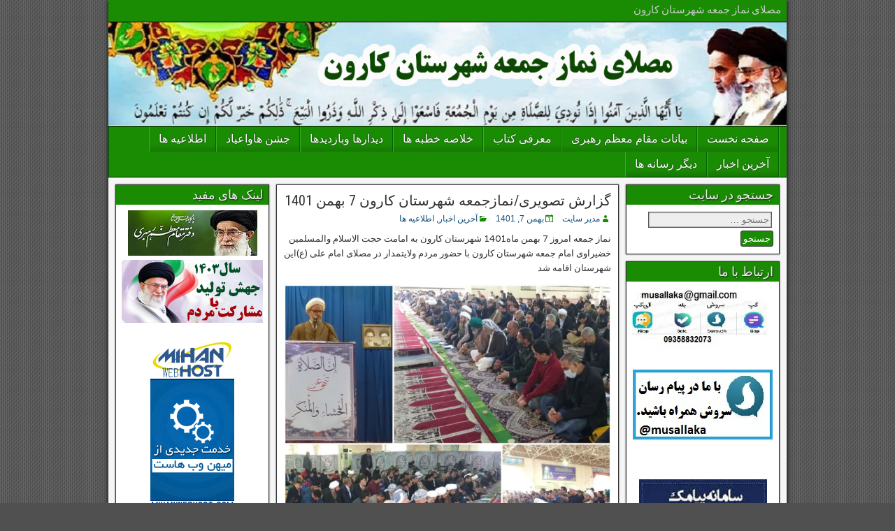

--- FILE ---
content_type: text/html; charset=UTF-8
request_url: https://musallaka.ir/?p=22970
body_size: 10035
content:
<!DOCTYPE html>
<html dir="rtl" lang="fa-IR">
<head>
	<meta charset="UTF-8" />
	<meta name="viewport" content="width=device-width" />
	<title>گزارش تصویری/نمازجمعه شهرستان کارون 7 بهمن 1401 | مصلای کوت عبدالله</title>
	<link rel="profile" href="http://gmpg.org/xfn/11" />
	<link rel="pingback" href="https://musallaka.ir/xmlrpc.php" />
	<meta name='robots' content='max-image-preview:large' />
<link rel='dns-prefetch' href='//fonts.googleapis.com' />
<link rel="alternate" type="application/rss+xml" title="مصلای کوت عبدالله &raquo; خوراک" href="https://musallaka.ir/?feed=rss2" />
<link rel="alternate" type="application/rss+xml" title="مصلای کوت عبدالله &raquo; خوراک دیدگاه‌ها" href="https://musallaka.ir/?feed=comments-rss2" />
<link rel="alternate" title="oEmbed (JSON)" type="application/json+oembed" href="https://musallaka.ir/index.php?rest_route=%2Foembed%2F1.0%2Fembed&#038;url=https%3A%2F%2Fmusallaka.ir%2F%3Fp%3D22970" />
<link rel="alternate" title="oEmbed (XML)" type="text/xml+oembed" href="https://musallaka.ir/index.php?rest_route=%2Foembed%2F1.0%2Fembed&#038;url=https%3A%2F%2Fmusallaka.ir%2F%3Fp%3D22970&#038;format=xml" />
<style id='wp-img-auto-sizes-contain-inline-css' type='text/css'>
img:is([sizes=auto i],[sizes^="auto," i]){contain-intrinsic-size:3000px 1500px}
/*# sourceURL=wp-img-auto-sizes-contain-inline-css */
</style>
<style id='wp-emoji-styles-inline-css' type='text/css'>

	img.wp-smiley, img.emoji {
		display: inline !important;
		border: none !important;
		box-shadow: none !important;
		height: 1em !important;
		width: 1em !important;
		margin: 0 0.07em !important;
		vertical-align: -0.1em !important;
		background: none !important;
		padding: 0 !important;
	}
/*# sourceURL=wp-emoji-styles-inline-css */
</style>
<style id='wp-block-library-inline-css' type='text/css'>
:root{--wp-block-synced-color:#7a00df;--wp-block-synced-color--rgb:122,0,223;--wp-bound-block-color:var(--wp-block-synced-color);--wp-editor-canvas-background:#ddd;--wp-admin-theme-color:#007cba;--wp-admin-theme-color--rgb:0,124,186;--wp-admin-theme-color-darker-10:#006ba1;--wp-admin-theme-color-darker-10--rgb:0,107,160.5;--wp-admin-theme-color-darker-20:#005a87;--wp-admin-theme-color-darker-20--rgb:0,90,135;--wp-admin-border-width-focus:2px}@media (min-resolution:192dpi){:root{--wp-admin-border-width-focus:1.5px}}.wp-element-button{cursor:pointer}:root .has-very-light-gray-background-color{background-color:#eee}:root .has-very-dark-gray-background-color{background-color:#313131}:root .has-very-light-gray-color{color:#eee}:root .has-very-dark-gray-color{color:#313131}:root .has-vivid-green-cyan-to-vivid-cyan-blue-gradient-background{background:linear-gradient(135deg,#00d084,#0693e3)}:root .has-purple-crush-gradient-background{background:linear-gradient(135deg,#34e2e4,#4721fb 50%,#ab1dfe)}:root .has-hazy-dawn-gradient-background{background:linear-gradient(135deg,#faaca8,#dad0ec)}:root .has-subdued-olive-gradient-background{background:linear-gradient(135deg,#fafae1,#67a671)}:root .has-atomic-cream-gradient-background{background:linear-gradient(135deg,#fdd79a,#004a59)}:root .has-nightshade-gradient-background{background:linear-gradient(135deg,#330968,#31cdcf)}:root .has-midnight-gradient-background{background:linear-gradient(135deg,#020381,#2874fc)}:root{--wp--preset--font-size--normal:16px;--wp--preset--font-size--huge:42px}.has-regular-font-size{font-size:1em}.has-larger-font-size{font-size:2.625em}.has-normal-font-size{font-size:var(--wp--preset--font-size--normal)}.has-huge-font-size{font-size:var(--wp--preset--font-size--huge)}.has-text-align-center{text-align:center}.has-text-align-left{text-align:left}.has-text-align-right{text-align:right}.has-fit-text{white-space:nowrap!important}#end-resizable-editor-section{display:none}.aligncenter{clear:both}.items-justified-left{justify-content:flex-start}.items-justified-center{justify-content:center}.items-justified-right{justify-content:flex-end}.items-justified-space-between{justify-content:space-between}.screen-reader-text{border:0;clip-path:inset(50%);height:1px;margin:-1px;overflow:hidden;padding:0;position:absolute;width:1px;word-wrap:normal!important}.screen-reader-text:focus{background-color:#ddd;clip-path:none;color:#444;display:block;font-size:1em;height:auto;left:5px;line-height:normal;padding:15px 23px 14px;text-decoration:none;top:5px;width:auto;z-index:100000}html :where(.has-border-color){border-style:solid}html :where([style*=border-top-color]){border-top-style:solid}html :where([style*=border-right-color]){border-right-style:solid}html :where([style*=border-bottom-color]){border-bottom-style:solid}html :where([style*=border-left-color]){border-left-style:solid}html :where([style*=border-width]){border-style:solid}html :where([style*=border-top-width]){border-top-style:solid}html :where([style*=border-right-width]){border-right-style:solid}html :where([style*=border-bottom-width]){border-bottom-style:solid}html :where([style*=border-left-width]){border-left-style:solid}html :where(img[class*=wp-image-]){height:auto;max-width:100%}:where(figure){margin:0 0 1em}html :where(.is-position-sticky){--wp-admin--admin-bar--position-offset:var(--wp-admin--admin-bar--height,0px)}@media screen and (max-width:600px){html :where(.is-position-sticky){--wp-admin--admin-bar--position-offset:0px}}

/*# sourceURL=wp-block-library-inline-css */
</style><style id='global-styles-inline-css' type='text/css'>
:root{--wp--preset--aspect-ratio--square: 1;--wp--preset--aspect-ratio--4-3: 4/3;--wp--preset--aspect-ratio--3-4: 3/4;--wp--preset--aspect-ratio--3-2: 3/2;--wp--preset--aspect-ratio--2-3: 2/3;--wp--preset--aspect-ratio--16-9: 16/9;--wp--preset--aspect-ratio--9-16: 9/16;--wp--preset--color--black: #000000;--wp--preset--color--cyan-bluish-gray: #abb8c3;--wp--preset--color--white: #ffffff;--wp--preset--color--pale-pink: #f78da7;--wp--preset--color--vivid-red: #cf2e2e;--wp--preset--color--luminous-vivid-orange: #ff6900;--wp--preset--color--luminous-vivid-amber: #fcb900;--wp--preset--color--light-green-cyan: #7bdcb5;--wp--preset--color--vivid-green-cyan: #00d084;--wp--preset--color--pale-cyan-blue: #8ed1fc;--wp--preset--color--vivid-cyan-blue: #0693e3;--wp--preset--color--vivid-purple: #9b51e0;--wp--preset--gradient--vivid-cyan-blue-to-vivid-purple: linear-gradient(135deg,rgb(6,147,227) 0%,rgb(155,81,224) 100%);--wp--preset--gradient--light-green-cyan-to-vivid-green-cyan: linear-gradient(135deg,rgb(122,220,180) 0%,rgb(0,208,130) 100%);--wp--preset--gradient--luminous-vivid-amber-to-luminous-vivid-orange: linear-gradient(135deg,rgb(252,185,0) 0%,rgb(255,105,0) 100%);--wp--preset--gradient--luminous-vivid-orange-to-vivid-red: linear-gradient(135deg,rgb(255,105,0) 0%,rgb(207,46,46) 100%);--wp--preset--gradient--very-light-gray-to-cyan-bluish-gray: linear-gradient(135deg,rgb(238,238,238) 0%,rgb(169,184,195) 100%);--wp--preset--gradient--cool-to-warm-spectrum: linear-gradient(135deg,rgb(74,234,220) 0%,rgb(151,120,209) 20%,rgb(207,42,186) 40%,rgb(238,44,130) 60%,rgb(251,105,98) 80%,rgb(254,248,76) 100%);--wp--preset--gradient--blush-light-purple: linear-gradient(135deg,rgb(255,206,236) 0%,rgb(152,150,240) 100%);--wp--preset--gradient--blush-bordeaux: linear-gradient(135deg,rgb(254,205,165) 0%,rgb(254,45,45) 50%,rgb(107,0,62) 100%);--wp--preset--gradient--luminous-dusk: linear-gradient(135deg,rgb(255,203,112) 0%,rgb(199,81,192) 50%,rgb(65,88,208) 100%);--wp--preset--gradient--pale-ocean: linear-gradient(135deg,rgb(255,245,203) 0%,rgb(182,227,212) 50%,rgb(51,167,181) 100%);--wp--preset--gradient--electric-grass: linear-gradient(135deg,rgb(202,248,128) 0%,rgb(113,206,126) 100%);--wp--preset--gradient--midnight: linear-gradient(135deg,rgb(2,3,129) 0%,rgb(40,116,252) 100%);--wp--preset--font-size--small: 13px;--wp--preset--font-size--medium: 20px;--wp--preset--font-size--large: 36px;--wp--preset--font-size--x-large: 42px;--wp--preset--spacing--20: 0.44rem;--wp--preset--spacing--30: 0.67rem;--wp--preset--spacing--40: 1rem;--wp--preset--spacing--50: 1.5rem;--wp--preset--spacing--60: 2.25rem;--wp--preset--spacing--70: 3.38rem;--wp--preset--spacing--80: 5.06rem;--wp--preset--shadow--natural: 6px 6px 9px rgba(0, 0, 0, 0.2);--wp--preset--shadow--deep: 12px 12px 50px rgba(0, 0, 0, 0.4);--wp--preset--shadow--sharp: 6px 6px 0px rgba(0, 0, 0, 0.2);--wp--preset--shadow--outlined: 6px 6px 0px -3px rgb(255, 255, 255), 6px 6px rgb(0, 0, 0);--wp--preset--shadow--crisp: 6px 6px 0px rgb(0, 0, 0);}:where(.is-layout-flex){gap: 0.5em;}:where(.is-layout-grid){gap: 0.5em;}body .is-layout-flex{display: flex;}.is-layout-flex{flex-wrap: wrap;align-items: center;}.is-layout-flex > :is(*, div){margin: 0;}body .is-layout-grid{display: grid;}.is-layout-grid > :is(*, div){margin: 0;}:where(.wp-block-columns.is-layout-flex){gap: 2em;}:where(.wp-block-columns.is-layout-grid){gap: 2em;}:where(.wp-block-post-template.is-layout-flex){gap: 1.25em;}:where(.wp-block-post-template.is-layout-grid){gap: 1.25em;}.has-black-color{color: var(--wp--preset--color--black) !important;}.has-cyan-bluish-gray-color{color: var(--wp--preset--color--cyan-bluish-gray) !important;}.has-white-color{color: var(--wp--preset--color--white) !important;}.has-pale-pink-color{color: var(--wp--preset--color--pale-pink) !important;}.has-vivid-red-color{color: var(--wp--preset--color--vivid-red) !important;}.has-luminous-vivid-orange-color{color: var(--wp--preset--color--luminous-vivid-orange) !important;}.has-luminous-vivid-amber-color{color: var(--wp--preset--color--luminous-vivid-amber) !important;}.has-light-green-cyan-color{color: var(--wp--preset--color--light-green-cyan) !important;}.has-vivid-green-cyan-color{color: var(--wp--preset--color--vivid-green-cyan) !important;}.has-pale-cyan-blue-color{color: var(--wp--preset--color--pale-cyan-blue) !important;}.has-vivid-cyan-blue-color{color: var(--wp--preset--color--vivid-cyan-blue) !important;}.has-vivid-purple-color{color: var(--wp--preset--color--vivid-purple) !important;}.has-black-background-color{background-color: var(--wp--preset--color--black) !important;}.has-cyan-bluish-gray-background-color{background-color: var(--wp--preset--color--cyan-bluish-gray) !important;}.has-white-background-color{background-color: var(--wp--preset--color--white) !important;}.has-pale-pink-background-color{background-color: var(--wp--preset--color--pale-pink) !important;}.has-vivid-red-background-color{background-color: var(--wp--preset--color--vivid-red) !important;}.has-luminous-vivid-orange-background-color{background-color: var(--wp--preset--color--luminous-vivid-orange) !important;}.has-luminous-vivid-amber-background-color{background-color: var(--wp--preset--color--luminous-vivid-amber) !important;}.has-light-green-cyan-background-color{background-color: var(--wp--preset--color--light-green-cyan) !important;}.has-vivid-green-cyan-background-color{background-color: var(--wp--preset--color--vivid-green-cyan) !important;}.has-pale-cyan-blue-background-color{background-color: var(--wp--preset--color--pale-cyan-blue) !important;}.has-vivid-cyan-blue-background-color{background-color: var(--wp--preset--color--vivid-cyan-blue) !important;}.has-vivid-purple-background-color{background-color: var(--wp--preset--color--vivid-purple) !important;}.has-black-border-color{border-color: var(--wp--preset--color--black) !important;}.has-cyan-bluish-gray-border-color{border-color: var(--wp--preset--color--cyan-bluish-gray) !important;}.has-white-border-color{border-color: var(--wp--preset--color--white) !important;}.has-pale-pink-border-color{border-color: var(--wp--preset--color--pale-pink) !important;}.has-vivid-red-border-color{border-color: var(--wp--preset--color--vivid-red) !important;}.has-luminous-vivid-orange-border-color{border-color: var(--wp--preset--color--luminous-vivid-orange) !important;}.has-luminous-vivid-amber-border-color{border-color: var(--wp--preset--color--luminous-vivid-amber) !important;}.has-light-green-cyan-border-color{border-color: var(--wp--preset--color--light-green-cyan) !important;}.has-vivid-green-cyan-border-color{border-color: var(--wp--preset--color--vivid-green-cyan) !important;}.has-pale-cyan-blue-border-color{border-color: var(--wp--preset--color--pale-cyan-blue) !important;}.has-vivid-cyan-blue-border-color{border-color: var(--wp--preset--color--vivid-cyan-blue) !important;}.has-vivid-purple-border-color{border-color: var(--wp--preset--color--vivid-purple) !important;}.has-vivid-cyan-blue-to-vivid-purple-gradient-background{background: var(--wp--preset--gradient--vivid-cyan-blue-to-vivid-purple) !important;}.has-light-green-cyan-to-vivid-green-cyan-gradient-background{background: var(--wp--preset--gradient--light-green-cyan-to-vivid-green-cyan) !important;}.has-luminous-vivid-amber-to-luminous-vivid-orange-gradient-background{background: var(--wp--preset--gradient--luminous-vivid-amber-to-luminous-vivid-orange) !important;}.has-luminous-vivid-orange-to-vivid-red-gradient-background{background: var(--wp--preset--gradient--luminous-vivid-orange-to-vivid-red) !important;}.has-very-light-gray-to-cyan-bluish-gray-gradient-background{background: var(--wp--preset--gradient--very-light-gray-to-cyan-bluish-gray) !important;}.has-cool-to-warm-spectrum-gradient-background{background: var(--wp--preset--gradient--cool-to-warm-spectrum) !important;}.has-blush-light-purple-gradient-background{background: var(--wp--preset--gradient--blush-light-purple) !important;}.has-blush-bordeaux-gradient-background{background: var(--wp--preset--gradient--blush-bordeaux) !important;}.has-luminous-dusk-gradient-background{background: var(--wp--preset--gradient--luminous-dusk) !important;}.has-pale-ocean-gradient-background{background: var(--wp--preset--gradient--pale-ocean) !important;}.has-electric-grass-gradient-background{background: var(--wp--preset--gradient--electric-grass) !important;}.has-midnight-gradient-background{background: var(--wp--preset--gradient--midnight) !important;}.has-small-font-size{font-size: var(--wp--preset--font-size--small) !important;}.has-medium-font-size{font-size: var(--wp--preset--font-size--medium) !important;}.has-large-font-size{font-size: var(--wp--preset--font-size--large) !important;}.has-x-large-font-size{font-size: var(--wp--preset--font-size--x-large) !important;}
/*# sourceURL=global-styles-inline-css */
</style>

<style id='classic-theme-styles-inline-css' type='text/css'>
/*! This file is auto-generated */
.wp-block-button__link{color:#fff;background-color:#32373c;border-radius:9999px;box-shadow:none;text-decoration:none;padding:calc(.667em + 2px) calc(1.333em + 2px);font-size:1.125em}.wp-block-file__button{background:#32373c;color:#fff;text-decoration:none}
/*# sourceURL=/wp-includes/css/classic-themes.min.css */
</style>
<link rel='stylesheet' id='contact-form-7-css' href='https://musallaka.ir/wp-content/plugins/contact-form-7/includes/css/styles.css?ver=5.3.2' type='text/css' media='all' />
<link rel='stylesheet' id='contact-form-7-rtl-css' href='https://musallaka.ir/wp-content/plugins/contact-form-7/includes/css/styles-rtl.css?ver=5.3.2' type='text/css' media='all' />
<link rel='stylesheet' id='frontier-font-css' href='https://fonts.googleapis.com/css?family=Roboto+Condensed|Varela' type='text/css' media='all' />
<link rel='stylesheet' id='frontier-icon-css' href='https://musallaka.ir/wp-content/themes/frontier/includes/genericons/genericons.css?ver=6.9' type='text/css' media='all' />
<link rel='stylesheet' id='frontier-main-css' href='https://musallaka.ir/wp-content/themes/frontier/style.css?ver=1.1.3' type='text/css' media='all' />
<link rel='stylesheet' id='frontier-responsive-css' href='https://musallaka.ir/wp-content/themes/frontier/responsive.css?ver=1.1.3' type='text/css' media='all' />
<link rel="icon" href="http://musallaka.ir/wp-content/uploads/2016/08/log.jpg" type="image/x-icon" />
<script type="text/javascript" src="https://musallaka.ir/wp-includes/js/jquery/jquery.min.js?ver=3.7.1" id="jquery-core-js"></script>
<script type="text/javascript" src="https://musallaka.ir/wp-includes/js/jquery/jquery-migrate.min.js?ver=3.4.1" id="jquery-migrate-js"></script>
<link rel="https://api.w.org/" href="https://musallaka.ir/index.php?rest_route=/" /><link rel="alternate" title="JSON" type="application/json" href="https://musallaka.ir/index.php?rest_route=/wp/v2/posts/22970" /><link rel="EditURI" type="application/rsd+xml" title="RSD" href="https://musallaka.ir/xmlrpc.php?rsd" />
<link rel="stylesheet" href="https://musallaka.ir/wp-content/themes/frontier/rtl.css" type="text/css" media="screen" /><meta name="generator" content="WordPress 6.9" />
<link rel="canonical" href="https://musallaka.ir/?p=22970" />
<link rel='shortlink' href='https://musallaka.ir/?p=22970' />

<meta property="Frontier Theme" content="1.1.3" />
<style type="text/css" media="screen">
	#container {width:970px;}
	#header {min-height:140px;}
	#content {
		width:500px;
		max-width:500px;
	}
	#sidebar-left {
		width:230px;
		max-width:230px;
	}
	#sidebar-right {
		width:230px;
		max-width:230px;
	}
</style>

<style type="text/css" media="screen">
	.page-template-page-cs-php #content {width:730px; max-width:730px;}
	.page-template-page-sc-php #content {width:730px; max-width:730px;}
	.page-template-page-scs-php #content {width:500px; max-width:500px;}
</style>

<style type="text/css" media="screen">
	#header {background-color:#FFFFFF;}

	#nav-main {background-color:#1a8c04;}
	.nav-main {border-left: 1px solid #006400; border-right: 1px solid #38aa22;}
	.nav-main > li, .nav-main > ul > .page_item {border-left: 1px solid #38aa22; border-right: 1px solid #006400;}

	#top-bar {background-color:#1a8c04;}
	#bottom-bar {background-color:#222222;}

	.blog-view, .comment-author-admin > .comment-body, .bypostauthor > .comment-body {border-top: 6px solid #1a8c04;}
	#comments .reply .comment-reply-link, .widget-title, .widget .search-form .search-submit, .page-nav > *, .author-info-box .title, .comment-nav > *, #wp-calendar caption {background-color:#1a8c04;}
	.genericon {color:#1a8c04;}

	a {color:#0e4d7a;}
	a:hover {color:#0000EE;}
</style>

<style type="text/css">.bjqs-slide a, .bjqs-slide img {height: 100%; width: 100%;}</style>

<style type="text/css" id="custom-background-css">
body.custom-background { background-image: url("https://musallaka.ir/wp-content/themes/frontier/images/honeycomb.png"); background-position: left top; background-size: auto; background-repeat: repeat; background-attachment: scroll; }
</style>
	</head>

<body class="rtl wp-singular post-template-default single single-post postid-22970 single-format-standard custom-background wp-theme-frontier">
	
	
<div id="container" class="cf">
	
			
		<div id="top-bar" class="cf">
			
			<div id="top-bar-info">
				
									<h4 id="site-description">مصلای نماز جمعه شهرستان کارون</h4>
							</div>

			
					</div>
	
			<div id="header" class="cf">
			
							<div id="header-logo">
					<a href="https://musallaka.ir/"><img src="http://musallaka.ir/wp-content/uploads/2017/06/cropped-header4.jpg" alt="" /></a>
				</div>
			
			
					</div>
	
			<nav id="nav-main" class="cf">
			
			<ul id="menu-%d9%81%d9%87%d8%b1%d8%b3%d8%aa-%d8%a7%d8%b5%d9%84%db%8c" class="nav-main"><li id="menu-item-13856" class="menu-item menu-item-type-post_type menu-item-object-page menu-item-13856"><a href="http://musallaka.ir">صفحه نخست</a></li>
<li id="menu-item-13862" class="menu-item menu-item-type-taxonomy menu-item-object-category menu-item-13862"><a href="https://musallaka.ir/?cat=833">بیانات مقام معظم رهبری</a></li>
<li id="menu-item-13855" class="menu-item menu-item-type-taxonomy menu-item-object-category menu-item-13855"><a href="https://musallaka.ir/?cat=1525">معرفی کتاب</a></li>
<li id="menu-item-13857" class="menu-item menu-item-type-taxonomy menu-item-object-category menu-item-13857"><a href="https://musallaka.ir/?cat=6">خلاصه خطبه ها</a></li>
<li id="menu-item-13860" class="menu-item menu-item-type-taxonomy menu-item-object-category menu-item-13860"><a href="https://musallaka.ir/?cat=7">دیدارها وبازدیدها</a></li>
<li id="menu-item-13861" class="menu-item menu-item-type-taxonomy menu-item-object-category menu-item-13861"><a href="https://musallaka.ir/?cat=3">جشن هاواعیاد</a></li>
<li id="menu-item-13858" class="menu-item menu-item-type-taxonomy menu-item-object-category current-post-ancestor current-menu-parent current-post-parent menu-item-13858"><a href="https://musallaka.ir/?cat=815">اطلاعیه ها</a></li>
<li id="menu-item-13859" class="menu-item menu-item-type-taxonomy menu-item-object-category current-post-ancestor current-menu-parent current-post-parent menu-item-13859"><a href="https://musallaka.ir/?cat=1590">آخرین اخبار</a></li>
<li id="menu-item-13952" class="menu-item menu-item-type-custom menu-item-object-custom menu-item-13952"><a href="http://musallaka.ir/?page_id=13950">دیگر رسانه ها</a></li>
</ul>
					</nav>
	
	
<div id="main" class="col-scs cf">

<div id="content" class="cf">
	
	
	
	
	<!-- Start the Loop -->
	
						
<article id="post-22970" class="single-view post-22970 post type-post status-publish format-standard has-post-thumbnail hentry category-1590 category-815 tag----7--1401">


<header class="entry-header cf">
		<h1 class="entry-title"><a href="https://musallaka.ir/?p=22970">گزارش تصویری/نمازجمعه شهرستان کارون 7 بهمن 1401</a></h1>
	</header>

<div class="entry-byline cf">
	
			<div class="entry-author">
			<i class="genericon genericon-user"></i><a href="https://musallaka.ir/?author=1" title="ارسال شده توسط مدیر سایت" rel="author">مدیر سایت</a>		</div>
	
			<div class="entry-date">
			<i class="genericon genericon-day"></i><a href="https://musallaka.ir/?p=22970">بهمن 7, 1401</a>
		</div>
	
			<div class="entry-categories">
			<i class="genericon genericon-category"></i><a href="https://musallaka.ir/?cat=1590" rel="category">آخرین اخبار</a>, <a href="https://musallaka.ir/?cat=815" rel="category">اطلاعیه ها</a>		</div>
	
	
	
	</div>

<div class="entry-content cf">
	
	
	<p>نماز جمعه امروز 7 بهمن ماه1401 شهرستان کارون به امامت حجت الاسلام والمسلمین خضیراوی امام جمعه شهرستان کارون با حضور مردم ولایتمدار در مصلای امام علی (ع)این شهرستان اقامه شد</p>
<p><img fetchpriority="high" decoding="async" class="aligncenter size-full wp-image-22980" src="https://musallaka.ir/wp-content/uploads/2023/01/photo_۲۰۲۳-۰۱-۲۷_۱۳-۱۸-۰۰.jpg" alt="نمازجمعه شهرستان کارون 7 بهمن 1401" width="1280" height="1280" srcset="https://musallaka.ir/wp-content/uploads/2023/01/photo_۲۰۲۳-۰۱-۲۷_۱۳-۱۸-۰۰.jpg 1280w, https://musallaka.ir/wp-content/uploads/2023/01/photo_۲۰۲۳-۰۱-۲۷_۱۳-۱۸-۰۰-300x300.jpg 300w, https://musallaka.ir/wp-content/uploads/2023/01/photo_۲۰۲۳-۰۱-۲۷_۱۳-۱۸-۰۰-1024x1024.jpg 1024w, https://musallaka.ir/wp-content/uploads/2023/01/photo_۲۰۲۳-۰۱-۲۷_۱۳-۱۸-۰۰-150x150.jpg 150w, https://musallaka.ir/wp-content/uploads/2023/01/photo_۲۰۲۳-۰۱-۲۷_۱۳-۱۸-۰۰-768x768.jpg 768w" sizes="(max-width: 1280px) 100vw, 1280px" /></p>

	
	
	
	</div>

<footer class="entry-footer cf">
	
			<div class="entry-updated updated">
			Updated: بهمن 7, 1401 &mdash; 8:01 ب.ظ		</div>
	
			<div class="entry-tags">برچسب‌ها:<a href="https://musallaka.ir/?tag=%d9%86%d9%85%d8%a7%d8%b2%d8%ac%d9%85%d8%b9%d9%87-%d8%b4%d9%87%d8%b1%d8%b3%d8%aa%d8%a7%d9%86-%da%a9%d8%a7%d8%b1%d9%88%d9%86-7-%d8%a8%d9%87%d9%85%d9%86-1401" rel="tag">نمازجمعه شهرستان کارون 7 بهمن 1401</a></div>
	
	</footer>


</article>


	<div class="post-nav cf">
		<div class="link-prev"><a href="https://musallaka.ir/?p=22967" title="گزارش تصویری/نمازجمعه شهرستان کارون 30 دی 1401">&#8592; مطلب قبلی</a></div><div class="link-next"><a href="https://musallaka.ir/?p=22972" title="گزارش تصویری/محکومیت اهانت به قرآن کریم در نمازجمعه شهرستان کارون">مطلب بعدی &#8594;</a></div>	</div>

			<div id="comment-area">
<div id="comments" class="comments-area">
	
	</div></div>
			
		<!-- End Loop -->

	
	
	
	</div>

<div id="sidebar-left" class="sidebar cf">
		<div id="widgets-wrap-sidebar-left">

					<div id="text-3" class="widget-sidebar widget widget_text"><h4 class="widget-title">لینک های مفید</h4>			<div class="textwidget"><center/><a href="http://www.leader.ir" target="_blank"/">
<img src="http://musallaka.ir/wp-content/uploads/2016/08/leader.jpg" alt="دفتر مقام معظم رهبری">
<br>
<a href="http://musallaka.ir" target="_blank"/">
<img src="https://musallaka.ir/wp-content/uploads/2024/03/unnamed1403.jpg" alt="سال مهار تورم، رشد تولید"><center/>
<br>
<center/><a href="https://my.mihanwebhost.com/aff.php?aff=6844"><img border="0" src="http://mihanwebhost.com/images/Mihanwebhost-120.gif" width="120" height="240" align="center"></a><center/></div>
		</div>
		<div id="recent-posts-2" class="widget-sidebar widget widget_recent_entries">
		<h4 class="widget-title">آخرین اخبار</h4>
		<ul>
											<li>
					<a href="https://musallaka.ir/?p=24322">مسئولین ما باید در صف اول مطالبه گری باشند</a>
									</li>
											<li>
					<a href="https://musallaka.ir/?p=24319">شهید سلیمانی از جنس بصیرت بود</a>
									</li>
											<li>
					<a href="https://musallaka.ir/?p=24315">تصاویری از اقامه نماز جمعه -۱۴دی 1403 شهرستان کارون</a>
									</li>
											<li>
					<a href="https://musallaka.ir/?p=24309">علم یک کمال و یک ارزش برای انسان است</a>
									</li>
											<li>
					<a href="https://musallaka.ir/?p=24305">با جهاد مالی به آوارگان کمک کنیم</a>
									</li>
											<li>
					<a href="https://musallaka.ir/?p=24299">وحدت مسلمانان، قوی‌ترین عامل اقتدار امت اسلامی در مقابل دشمنان است</a>
									</li>
											<li>
					<a href="https://musallaka.ir/?p=24294">تصاویری از اقامه نماز جمعه &#8211; ۳۰شهریور ۱۴۰۳ شهرستان کارون</a>
									</li>
											<li>
					<a href="https://musallaka.ir/?p=24291">انتخابات یک میزان است</a>
									</li>
											<li>
					<a href="https://musallaka.ir/?p=24288">تصاویری از اقامه نماز جمعه &#8211; ۱۶شهریور ماه 1403  شهرستان</a>
									</li>
											<li>
					<a href="https://musallaka.ir/?p=24285">دیدار فرماندار و مسئولین ادارات با امام جمعه  کارون</a>
									</li>
											<li>
					<a href="https://musallaka.ir/?p=24282">انتقام ما از رژیم اشغالگر قدس حتمی است‌</a>
									</li>
											<li>
					<a href="https://musallaka.ir/?p=24279">میز خدمت ادارت شهرستان بمناسبت هفته دولت</a>
									</li>
											<li>
					<a href="https://musallaka.ir/?p=24276">تصاویری از اقامه نماز جمعه &#8211; ۹شهریور ماه 1403  شهرستان کارون</a>
									</li>
											<li>
					<a href="https://musallaka.ir/?p=24273">وعده صادق دو سخت تر خواهد بود</a>
									</li>
											<li>
					<a href="https://musallaka.ir/?p=24270">بایدطاغوت را بشناسیم وبا آن مقابله کنیم</a>
									</li>
											<li>
					<a href="https://musallaka.ir/?p=24267">تصاویری از اقامه نماز جمعه &#8211; ۲۶مرداد ۱۴۰۳ شهرستان کارون</a>
									</li>
											<li>
					<a href="https://musallaka.ir/?p=24264">بازدید امام جمعه کارون ازمواکب مستقردر مرزشلمچه</a>
									</li>
					</ul>

		</div>		
	</div>
	</div><div id="sidebar-right" class="sidebar cf">
		<div id="widgets-wrap-sidebar-right">

					<div id="search-2" class="widget-sidebar widget widget_search"><h4 class="widget-title">جستجو در سایت</h4><form role="search" method="get" class="search-form" action="https://musallaka.ir/">
				<label>
					<span class="screen-reader-text">جستجو برای:</span>
					<input type="search" class="search-field" placeholder="جستجو &hellip;" value="" name="s" />
				</label>
				<input type="submit" class="search-submit" value="جستجو" />
			</form></div><div id="text-4" class="widget-sidebar widget widget_text"><h4 class="widget-title">ارتباط با ما</h4>			<div class="textwidget"><center/><img src="http://musallaka.ir/wp-content/uploads/2018/04/musallaka.jpg"><center/>
<br>
<a href="https://sapp.ir/musallaka"><img class="aligncenter size-full wp-image-6557" src="http://musallaka.ir/wp-content/uploads/2018/04/tlg.jpg" alt="عضویت در پیام رسان سروش مصلا" width="200" height="100" /></a>
<br>
<center/><img src="http://www.musallaka.ir/wp-content/uploads/2017/07/sms-musallaka.jpg"><center/>
<br>
<!-- Begin WebGozar.com Counter code -->
<script type="text/javascript" language="javascript" src="http://www.webgozar.ir/c.aspx?Code=2482145&amp;t=counter" ></script>
<noscript><a href="http://www.webgozar.com/counter/stats.aspx?code=2482145" target="_blank">&#1570;&#1605;&#1575;&#1585;</a></noscript>
<!-- End WebGozar.com Counter code -->
</div>
		</div><div id="categories-2" class="widget-sidebar widget widget_categories"><h4 class="widget-title">موضوعات</h4>
			<ul>
					<li class="cat-item cat-item-1590"><a href="https://musallaka.ir/?cat=1590">آخرین اخبار</a>
</li>
	<li class="cat-item cat-item-1237"><a href="https://musallaka.ir/?cat=1237">احادیث</a>
</li>
	<li class="cat-item cat-item-961"><a href="https://musallaka.ir/?cat=961">اخبار شهرستان</a>
</li>
	<li class="cat-item cat-item-13"><a href="https://musallaka.ir/?cat=13">اخبار یارانه خانوار</a>
</li>
	<li class="cat-item cat-item-1111"><a href="https://musallaka.ir/?cat=1111">استان</a>
</li>
	<li class="cat-item cat-item-815"><a href="https://musallaka.ir/?cat=815">اطلاعیه ها</a>
</li>
	<li class="cat-item cat-item-14"><a href="https://musallaka.ir/?cat=14">انتخابات</a>
</li>
	<li class="cat-item cat-item-15"><a href="https://musallaka.ir/?cat=15">برندگان مسابقه</a>
</li>
	<li class="cat-item cat-item-833"><a href="https://musallaka.ir/?cat=833">بیانات مقام معظم رهبری</a>
</li>
	<li class="cat-item cat-item-1091"><a href="https://musallaka.ir/?cat=1091">بین المللی</a>
</li>
	<li class="cat-item cat-item-2"><a href="https://musallaka.ir/?cat=2">تماس با ما</a>
</li>
	<li class="cat-item cat-item-3"><a href="https://musallaka.ir/?cat=3">جشن ها واعیاد</a>
</li>
	<li class="cat-item cat-item-4"><a href="https://musallaka.ir/?cat=4">جلسات ستاد</a>
</li>
	<li class="cat-item cat-item-5"><a href="https://musallaka.ir/?cat=5">خبری</a>
</li>
	<li class="cat-item cat-item-6"><a href="https://musallaka.ir/?cat=6">خلاصه خطبه ها</a>
</li>
	<li class="cat-item cat-item-1129"><a href="https://musallaka.ir/?cat=1129">داخلی</a>
</li>
	<li class="cat-item cat-item-2584"><a href="https://musallaka.ir/?cat=2584">درس ها</a>
</li>
	<li class="cat-item cat-item-7"><a href="https://musallaka.ir/?cat=7">دیدارها و بازدید ها</a>
</li>
	<li class="cat-item cat-item-1103"><a href="https://musallaka.ir/?cat=1103">سیاسی</a>
</li>
	<li class="cat-item cat-item-8"><a href="https://musallaka.ir/?cat=8">عمومی</a>
</li>
	<li class="cat-item cat-item-1249"><a href="https://musallaka.ir/?cat=1249">ماهنامه</a>
</li>
	<li class="cat-item cat-item-9"><a href="https://musallaka.ir/?cat=9">مراسم عزاداری</a>
</li>
	<li class="cat-item cat-item-1"><a href="https://musallaka.ir/?cat=1">مراسمات</a>
</li>
	<li class="cat-item cat-item-10"><a href="https://musallaka.ir/?cat=10">مسابقات مصلی</a>
</li>
	<li class="cat-item cat-item-1525"><a href="https://musallaka.ir/?cat=1525">معرفی کتاب</a>
</li>
	<li class="cat-item cat-item-11"><a href="https://musallaka.ir/?cat=11">نماز</a>
</li>
	<li class="cat-item cat-item-12"><a href="https://musallaka.ir/?cat=12">نماینده ولی فقیه در خوزستان</a>
</li>
			</ul>

			</div><div id="simple-links-2" class="widget-sidebar widget sl-links-main"><h4 class="widget-title">پیوند ها</h4><ul class="simple-links-list simple-links-2-list" id="simple-links-2-list"><li class="simple-links-item simple-links-widget-item" id="link-13953"><a href="http://nabkhabar.ir" title="" target="_blank" ><img width="150" height="150" src="https://musallaka.ir/wp-content/uploads/2019/03/nabkhabar-150x150.jpg" class="attachment-thumbnail size-thumbnail wp-post-image" alt="ناب خبر" decoding="async" loading="lazy" /><br>ناب خبر</a></li><li class="simple-links-item simple-links-widget-item" id="link-13956"><a href="https://www.farsnews.com" title="" target="_blank" ><img width="150" height="142" src="https://musallaka.ir/wp-content/uploads/2019/03/fars-150x142.jpg" class="attachment-thumbnail size-thumbnail wp-post-image" alt="خبر گزاری فارس" decoding="async" loading="lazy" srcset="https://musallaka.ir/wp-content/uploads/2019/03/fars-150x142.jpg 150w, https://musallaka.ir/wp-content/uploads/2019/03/fars.jpg 151w" sizes="auto, (max-width: 150px) 100vw, 150px" /><br>خبر گزاری فارس</a></li><li class="simple-links-item simple-links-widget-item" id="link-13995"><a href="http://farsi.khamenei.ir/message-content?id=41673" title="" target="_blank" ><img width="150" height="150" src="https://musallaka.ir/wp-content/uploads/2019/03/1397-2-150x150.jpg" class="attachment-thumbnail size-thumbnail wp-post-image" alt="بیانیه گام دوم انقلاب" decoding="async" loading="lazy" /><br>بیانیه گام دوم انقلاب</a></li></ul><!-- End .simple-links-list --></div>		
	</div>
	</div></div>


<div id="bottom-bar" class="cf">
	
			<span id="bottom-bar-text"><strong>کلیه حقوق مادی و معنوی این سایت محفوظ و متعلق به <a href="http://musallaka.ir" target="_blank">مصلای نماز جمعه شهرستان کارون</a> می باشد.</strong></span>
	
					<span id="theme-page"><a href="http://soltanweb.ir/">فارسی سازی و تنظیم محمد وب</a></span>
	
	</div>

</div>


<script type="text/javascript" id="contact-form-7-js-extra">
/* <![CDATA[ */
var wpcf7 = {"apiSettings":{"root":"https://musallaka.ir/index.php?rest_route=/contact-form-7/v1","namespace":"contact-form-7/v1"}};
//# sourceURL=contact-form-7-js-extra
/* ]]> */
</script>
<script type="text/javascript" src="https://musallaka.ir/wp-content/plugins/contact-form-7/includes/js/scripts.js?ver=5.3.2" id="contact-form-7-js"></script>
<script type="text/javascript" src="https://musallaka.ir/wp-content/themes/frontier/includes/slider/bjqs-1.3.min.js?ver=6.9" id="basic-slider-js"></script>
<script type="text/javascript" src="https://musallaka.ir/wp-content/plugins/page-links-to/dist/new-tab.js?ver=3.3.5" id="page-links-to-js"></script>
<script id="wp-emoji-settings" type="application/json">
{"baseUrl":"https://s.w.org/images/core/emoji/17.0.2/72x72/","ext":".png","svgUrl":"https://s.w.org/images/core/emoji/17.0.2/svg/","svgExt":".svg","source":{"concatemoji":"https://musallaka.ir/wp-includes/js/wp-emoji-release.min.js?ver=6.9"}}
</script>
<script type="module">
/* <![CDATA[ */
/*! This file is auto-generated */
const a=JSON.parse(document.getElementById("wp-emoji-settings").textContent),o=(window._wpemojiSettings=a,"wpEmojiSettingsSupports"),s=["flag","emoji"];function i(e){try{var t={supportTests:e,timestamp:(new Date).valueOf()};sessionStorage.setItem(o,JSON.stringify(t))}catch(e){}}function c(e,t,n){e.clearRect(0,0,e.canvas.width,e.canvas.height),e.fillText(t,0,0);t=new Uint32Array(e.getImageData(0,0,e.canvas.width,e.canvas.height).data);e.clearRect(0,0,e.canvas.width,e.canvas.height),e.fillText(n,0,0);const a=new Uint32Array(e.getImageData(0,0,e.canvas.width,e.canvas.height).data);return t.every((e,t)=>e===a[t])}function p(e,t){e.clearRect(0,0,e.canvas.width,e.canvas.height),e.fillText(t,0,0);var n=e.getImageData(16,16,1,1);for(let e=0;e<n.data.length;e++)if(0!==n.data[e])return!1;return!0}function u(e,t,n,a){switch(t){case"flag":return n(e,"\ud83c\udff3\ufe0f\u200d\u26a7\ufe0f","\ud83c\udff3\ufe0f\u200b\u26a7\ufe0f")?!1:!n(e,"\ud83c\udde8\ud83c\uddf6","\ud83c\udde8\u200b\ud83c\uddf6")&&!n(e,"\ud83c\udff4\udb40\udc67\udb40\udc62\udb40\udc65\udb40\udc6e\udb40\udc67\udb40\udc7f","\ud83c\udff4\u200b\udb40\udc67\u200b\udb40\udc62\u200b\udb40\udc65\u200b\udb40\udc6e\u200b\udb40\udc67\u200b\udb40\udc7f");case"emoji":return!a(e,"\ud83e\u1fac8")}return!1}function f(e,t,n,a){let r;const o=(r="undefined"!=typeof WorkerGlobalScope&&self instanceof WorkerGlobalScope?new OffscreenCanvas(300,150):document.createElement("canvas")).getContext("2d",{willReadFrequently:!0}),s=(o.textBaseline="top",o.font="600 32px Arial",{});return e.forEach(e=>{s[e]=t(o,e,n,a)}),s}function r(e){var t=document.createElement("script");t.src=e,t.defer=!0,document.head.appendChild(t)}a.supports={everything:!0,everythingExceptFlag:!0},new Promise(t=>{let n=function(){try{var e=JSON.parse(sessionStorage.getItem(o));if("object"==typeof e&&"number"==typeof e.timestamp&&(new Date).valueOf()<e.timestamp+604800&&"object"==typeof e.supportTests)return e.supportTests}catch(e){}return null}();if(!n){if("undefined"!=typeof Worker&&"undefined"!=typeof OffscreenCanvas&&"undefined"!=typeof URL&&URL.createObjectURL&&"undefined"!=typeof Blob)try{var e="postMessage("+f.toString()+"("+[JSON.stringify(s),u.toString(),c.toString(),p.toString()].join(",")+"));",a=new Blob([e],{type:"text/javascript"});const r=new Worker(URL.createObjectURL(a),{name:"wpTestEmojiSupports"});return void(r.onmessage=e=>{i(n=e.data),r.terminate(),t(n)})}catch(e){}i(n=f(s,u,c,p))}t(n)}).then(e=>{for(const n in e)a.supports[n]=e[n],a.supports.everything=a.supports.everything&&a.supports[n],"flag"!==n&&(a.supports.everythingExceptFlag=a.supports.everythingExceptFlag&&a.supports[n]);var t;a.supports.everythingExceptFlag=a.supports.everythingExceptFlag&&!a.supports.flag,a.supports.everything||((t=a.source||{}).concatemoji?r(t.concatemoji):t.wpemoji&&t.twemoji&&(r(t.twemoji),r(t.wpemoji)))});
//# sourceURL=https://musallaka.ir/wp-includes/js/wp-emoji-loader.min.js
/* ]]> */
</script>
<script type="text/javascript">
jQuery(document).ready(function($){
	$('#basic-slider').bjqs({
		animtype : 'fade',
		width : 500,
		height : 340,
		animduration : 500,
		animspeed : 5000,
		automatic : true,
		showcontrols : true,
		nexttext : '<span class="slider-next"></span>',
		prevtext : '<span class="slider-prev"></span>',
		showmarkers : false,
		usecaptions : true,
		responsive : true
	});
});
</script>
</body>
</html>

--- FILE ---
content_type: text/css
request_url: https://musallaka.ir/wp-content/themes/frontier/style.css?ver=1.1.3
body_size: 5241
content:
/*
Theme Name: Frontier
Theme URI: http://ronangelo.com/frontier/
Description: Frontier is a clean, multi-purpose theme built on HTML5 and CSS3 standards. It incorporates responsive properties to accommodate mobile devices. Frontier lets you choose from 1, 2 or 3 column layouts in many configurations. Make use of the many widget areas and theme hooks to easily modify the theme to suit your needs. Make the theme your own by incorporating a custom favicon, logo, header image and more. Frontier accomplishes all of these while maintaining minimal file size that makes for a fast and efficient WordPress.
Author: ronangelo
Author URI: http://ronangelo.com/
Version: 1.1.3
Tags: black, blue, white, dark, light, one-column, two-columns, three-columns, left-sidebar, right-sidebar, fixed-layout, responsive-layout, custom-background, custom-colors, custom-header, custom-menu, editor-style, featured-images, flexible-header, full-width-template, sticky-post, theme-options, threaded-comments, translation-ready, rtl-language-support

License: GNU General Public License, Version 3 or later
License URI: http://www.gnu.org/licenses/gpl.html
--------------------------------------------- */
* {
	-webkit-box-sizing: border-box;
	-moz-box-sizing: border-box;
	box-sizing: border-box;
}

html, body, h1, h2, h3, h4, h5, h6, p, img, ul, ol, li, form, fieldset {
	border: 0 none;
	margin: 0;
	padding: 0;
	list-style: none;
}

body {
	width: 100%;
	color: #303030;
	font-family: tahoma, Sans-serif;
	font-size: 12px;
	line-height: 20px;
	background-color: #505050;
}

h1 {font-size: 20px;}
h2 {font-size: 18px;}
h3 {font-size: 18px;}
h4 {font-size: 16px;}
h5 {font-size: 16px;}
h6 {font-size: 13px;}

h1, h2, h3, h4, h5, h6 {
	font-family: 'Roboto Condensed', Arial, Sans-serif;
	font-weight: normal;
	clear: both;
}

a {
	color: #0E4D7A;
	text-decoration: none;
	cursor: pointer;
}
a:hover {color: #00E;}

.cf:after {
    clear: both;
    content: "";
    display: table;
}

/*----------------------------------------------
   Main Containers
-----------------------------------------------*/
#container {
	margin: 0 auto;
	box-shadow: 0 0 6px #000;
	-webkit-box-sizing: content-box;
	-moz-box-sizing: content-box;
	box-sizing: content-box;
}

#top-bar {
    background-color: #222;
	border-bottom: 1px solid #000;
    padding: 4px;
	min-height: 32px;
	width: 100%;
}
#top-bar-info {float: left;}
#site-title, #site-description {
    display: inline-block;
	margin-right: 4px;
}
#site-title {font-size: 18px;}
#site-title a {color: #DC8300;}
#site-description {color: #CCC; font-size: 15px;}

#header {
	background-color: #FFF;
	background-position: center;
	border-bottom: 1px solid #000;
	width: 100%;
}
#header-logo {display: inline-block;}
#header-logo, #header-logo img {
	max-width: 100%;
	float: left;
}

#below-menu {width: 100%;}

#main {
	background-color: #F5F5F5;
	padding: 5px;
	width: 100%;
}

#content {
	display: inline-block;
	padding: 5px;
}

.sidebar {
	display: inline-block;
	float: left;
	padding: 5px;
}

#footer {width: 100%;}
#bottom-bar {
	background-color: #222;font-weight:bold;
	border-top: 1px solid #000;
	min-height: 34px;
	color: #FFF;
	text-shadow: 0 0 2px #000;
	width: 100%;
}
#bottom-bar a {color: #DC8300;}
#bottom-bar-text {
	float: left;
	padding: 6px 8px;
	font-family: Arial, Sans-serif;
}
#theme-page {
	float: right;
	margin: 6px 10px;
	font-family: 'Roboto Condensed', Arial, Sans-serif;
	font-size: 15px;
}
#theme-page a {color: #CCC;}
#theme-page a:hover {color: #DC8300;}

/* Defaults */
#container {width: 948px;}
#header {min-height: 140px;}
#content {width: 610px;}
#sidebar-left {width: 278px;}
#sidebar-right {width: 328px;}

/* No Sidebar */
#content.no-sidebars,
.col-c #content {width: 100%; max-width: 100%;}

/* 1 Sidebar - Left */
.col-sc #content {float: right;}

/* 1 Sidebar - Right */
.col-cs #content {float: left;}

/* 2 Sidebars - Left */
.col-ssc #content {float: right;}

/* 2 Sidebars - Right */
.col-css #content {float: left;}

/* 2 Sidebars - Left & Right */
.col-scs #sidebar-left {float: left; margin-right: 0;}
.col-scs #sidebar-right {float: right; margin-left: -4px;}

.page-template-page-sc-php #main #content {float: right;}
.page-template-page-cs-php #main #content {float: left;}
.page-template-page-scs-php #main #content  {float: none;}
.page-template-page-scs-php #main #sidebar-left {float: left; margin-right: 0;}
.page-template-page-scs-php #main #sidebar-right {float: right; margin-left: -4px;}

/*----------------------------------------------
   Navigation Menus
-----------------------------------------------*/
#nav-main {
	background-color: #2A5A8E;
	border-bottom: 1px solid #000;
	padding-left: 10px;
	width: 100%;
	z-index: 20;
}
#nav-main * {
	-moz-transition: all 0.1s ease-out; 
	-webkit-transition: all 0.1s ease-out; 
	-o-transition: all 0.1s ease-out;
	transition: all 0.1s ease-out;
}

.nav-main {
	float: left;
	border-left: 1px solid #023266;
	border-right: 1px solid #4878AC;
}
.nav-main li {float: left; position: relative;}

.nav-main > li, .nav-main > ul > .page_item {
	border-right: 1px solid #023266;
	border-left: 1px solid #4878AC;
}

.nav-main > li > a, .nav-main > ul > .page_item > a {
	background: linear-gradient(to bottom, transparent 70%, rgba(0, 0, 0, 0.15) 100%);
	min-width: 80px; 
	text-align: center;
}

.nav-main li a {
	display: block;
	padding: 8px 13px;
	color: #FFF;
	font-family: 'Roboto Condensed', Arial, Sans-serif;
	font-size: 16px;
	text-shadow: 0 0 2px #222;
}
#nav-main .nav-main li a:hover {
	background-color: #FFF;
	color: #000;
	text-shadow: none;
}

#nav-main .nav-main > .parent-menu-item > a:after,
#nav-main .nav-main > ul  > .parent-menu-item > a:after,
#nav-main .sub-menu > .parent-menu-item > a:after,
#nav-main .children > .parent-menu-item > a:after {
	font-family: "Genericons";
	content: "\f431";
	vertical-align: top;
	padding-left: 4px;
}

#nav-main .sub-menu, #nav-main .children {
	width: 180px;
	background-color: #2B2B2B;
	border: 1px solid #000;
	position: absolute;
	z-index: 30;
	display: none;
	box-shadow: 0 1px 4px #000;
}

#nav-main .sub-menu li, #nav-main .children li {
	border-top: 1px solid #3B3B3B;
	border-bottom: 1px solid #000; 
}

#nav-main .sub-menu li:first-child, #nav-main .children li:first-child {border-top: none;}
#nav-main .sub-menu li:last-child, #nav-main .children li:last-child {border-bottom: none;}

#nav-main .sub-menu li a, #nav-main .children li a {
	float: left;
	width: 178px;
	padding: 10px 13px;
	color: #FFF;
	font-size: 15px;
}

#nav-main .sub-menu li .sub-menu, #nav-main .children li .children {top: -1px;}

/* Display Sub-Menus */
#nav-main li:hover > ul {display: inline;}

/* Top Menu */
#nav-top {float: right;}
.nav-top {float: left;}
.nav-top li {float: left;}
.nav-top li a {
	display: block;
	padding: 0 18px;
	margin-top: 2px;
	color: #FFF;
	font-family: 'Roboto Condensed', Arial, Sans-serif;
	font-size: 13px;
}

/*----------------------------------------------
   Content Elements
-----------------------------------------------*/
article, .author-info-box, .archive-info, .form-404 {
	background-color: #FFF;
	border: 1px solid #333;
	box-shadow: 0 0 2px #333;
    margin: 0 0 10px;
    padding: 10px;
	-ms-word-wrap: break-word;
	word-wrap: break-word;
}

.archive-title {color: #666;}
.archive-title span {color: #333;}
.archive-description {
    border-top: 2px dotted #888;
    margin-top: 8px;
    padding-top: 2px;
}

.form-404 h2 {
    border-bottom: 2px dotted #888;
    padding-bottom: 10px;
}
.form-404 p {margin: 4px 0 10px;}

.entry-header {margin-bottom: 4px;}
.entry-title a {color: #303030;}

.entry-author,
.entry-date,
.entry-categories,
.entry-comment-info {
	float: left;
	margin-right: 10px;
}

.entry-content h1, .entry-content h2, .entry-content h3, 
.entry-content h4, .entry-content h5, .entry-content h6, 
.comment-body h1, .comment-body h2, .comment-body h3, 
.comment-body h4, .comment-body h5, .comment-body h6 {
	margin-bottom: 4px; 
	margin-top: 8px;
	clear: none;
}

.entry-footer {clear: both;}
.entry-updated {
	font-size: 11px; 
	color: #555;
}

.blog-view {border-top: 6px solid #2A5A8E;}
.blog-view.sticky {
	background-color: #FFDC8A;
	border-top: 6px solid #222;
}
.blog-view.sticky .entry-title:before {
	font-family: "Genericons";
	content: "\f308";
	vertical-align: top;
	padding-right: 4px;
	display: inline-block;
}

.blog-view .entry-content {padding-top: 4px;}

.blog-view .entry-content p {margin: 4px 0 10px;}

.entry-thumbnail {float: left; padding-right: 8px;}
.entry-thumbnail .post-thumbnail {
	display: table;
	background-color: #EEE;
	border: 1px solid #888;
	padding: 3px;
}
.entry-thumbnail img {
	float: left;
	width: auto;
	max-width: none;
}

.blog-view .entry-content .entry-excerpt p {margin: 0 0 4px;}

.continue-reading {
	background: #EEE;
	background: -moz-linear-gradient(top, #FBFBFB 0%, #E5E5E5 100%);
	background: -webkit-linear-gradient(top, #FBFBFB 0%, #E5E5E5 100%);
	background: linear-gradient(to bottom, #FBFBFB 0%, #E5E5E5 100%);
	display: inline-block;
	float: right;
	padding: 2px 10px;
	color: #555;
	border: 1px solid #CCC;
	border-radius: 4px;
}
article.sticky .continue-reading {border-color: #AAA;}
.continue-reading:hover {
	border-color: #AAA;
	color: #333;
}

.link-prev {float: left;}
.link-next {float: right;}

.blog-nav {padding: 4px 0;}
.blog-nav, .post-nav {margin-bottom: 10px;}

.blog-nav div[class*="link-"] a, .post-nav a {
	background-color: #FFF;
    display: inline-block;
    padding: 2px 8px;
    border: 1px solid #333;
    box-shadow: 0 0 2px #333;
    color: #333;
}
.blog-nav div[class*="link-"] a:hover, .post-nav a:hover {
    color: #333;
}

.single-view .entry-title {line-height: 24px;}
.single-view .entry-byline {margin-bottom: 8px;}

.single-view.type-post .entry-content {
    font-family: Varela, tahoma, Sans-serif;
    font-size: 13px;
    line-height: 21px;
}
.single-view.type-page .entry-content {
    font-family: Varela, tahoma, Sans-serif;
    font-size: 13px;
    line-height: 21px;
}

.single-view.type-post .entry-content a,
.single-view.type-page .entry-content a {
	text-decoration: underline;
}

.type-attachment .entry-content div.attachment {
	margin-bottom: 10px;
	text-align: center;
}

.single-view .entry-content p, .comment-body p {
    margin: 4px 0 13px;
}

.page-nav, .comment-nav {
	display: block;
	padding: 2px 0;
	font-family: tahoma, Sans-serif;
	font-size: 12px;
	line-height: 20px;
}

.page-nav > *, .comment-nav > * {
    background-color: #2A5A8E;
    color: #FFF;
    display: inline-block;
    padding: 2px 8px;
	border-radius: 3px;
}
.page-nav a:hover, .comment-nav a:hover {
	color: #FFF;
	text-decoration: underline;
}

/*-------------------------------------
   Post Elements
--------------------------------------*/
img[class*="align"], img[class*="wp-image-"], img[class*="attachment-"], .entry-content img, #comments img {
	max-width: 100%;
    height: auto;
}

embed, iframe, object, video {max-width: 100%;}

.wp-caption {max-width: 100%;}
.wp-caption img {
	width: 100%;
	max-width: 100%;
	background-color: #EEE;
	border: 1px solid #CCC;
	padding: 4px;
}
.wp-caption-text, .gallery-caption {
	font-size: 12px; 
	color: #555;
	padding: 0 4px;
	line-height: 1.6;
}
.wp-caption-text, .gallery-caption {margin: 0 !important;}
.wp-caption-text {margin-top: -2px !important; padding: 0 6px;}

.wp-smiley {width: auto !important;}

.alignnone {
	margin-top: 4px;
	margin-bottom: 4px;
}
.alignleft {
	display:inline;
	float:left;
	margin-top: 4px;
	margin-left: 0;
	margin-right: 8px;
	margin-bottom: 4px;
}
.alignright {
	display:inline;
	float:right;
	margin-top: 4px;
	margin-left: 8px;
	margin-right: 0;
	margin-bottom: 4px;
}
.aligncenter {
	display:block;
	clear: both;
	margin-top: 4px;
	margin-left: auto;
	margin-right: auto;
	margin-bottom: 4px;
}

.gallery .gallery-item {
	margin-left: 0;
	margin-right: 0;
	margin-bottom: 0;
}
.gallery img {
    padding: 4px;
	display: inline-block;
	border: 1px solid #CCC !important;
}
.gallery img:hover {
	background-color: #DDD;
	border: 1px solid #AAA !important;
}

pre {
    background-color: #F0F0F0;
    border: 1px solid #AAA;
	margin: 8px 0;
    padding: 8px;
	overflow: auto;
	-ms-word-wrap: normal;
	word-wrap: normal;
	line-height: 20px;
}

blockquote {
	background-color: #EDEDED;
    border-left: 6px solid #687888;
    margin: 20px;
    padding: 10px 13px 4px;
	overflow: hidden;
}
blockquote p {font-style: italic;}
blockquote cite {
	float: right;
	margin-bottom: 8px;
	font-size: 12px;
	font-style: normal;
}
blockquote cite:before {content: "– ";}
blockquote cite:after {content: " –";}

address {margin-bottom: 10px;}

.entry-content dl, .comment dl {margin-left: 20px;}
.entry-content dt, .comment dt {margin: 8px 0 0; font-weight: bold;} 
.entry-content dd, .comment dd {margin: 0 0 10px;}

.entry-content table, .comment table {
    border-collapse: collapse;
	width: 98%;
	margin: 10px auto;
}
.entry-content th, .comment th {background-color: #C8CACD; font-weight: normal;}
.entry-content th, .entry-content td, .comment th, .comment td {
	border: 1px solid #555;
	padding: 8px 10px;
	text-align: left;
	font-size: 12px;
}

.entry-content ul, .entry-content ol, .comment ul, .comment ol {
	margin-top: 4px;
	margin-bottom: 8px;
	padding-left: 20px;
}
.entry-content ul ul, .entry-content ol ol, .comment ul ul, .comment ol ol {
	padding-left: 15px;
}
.entry-content li, .comment li {
	list-style-position: outside;
	list-style-type: disc;
	margin-top: 4px;
	margin-bottom: 4px;
	margin-left: 15px;
	margin-right: 0;
}
.entry-content ol > li, .comment ol > li {list-style-type: decimal;}
.entry-content ol li ol li, .comment ol li ol li {list-style-type: lower-alpha;}
.entry-content ol li ol li ol li, .comment ol li ol li ol li {list-style-type: lower-roman;}

.sitemap-template .entry-content h3 {margin-left: 10px;}
.sitemap-template .entry-content ul {margin: 8px 0 15px 10px;}
.sitemap-template .entry-content ul li {list-style: square inside;}

/*-------------------------------------
   Author Info Box
--------------------------------------*/
.author-info-box {padding: 0;}
.author-info-box .title {
	background-color: #2A5A8E;
    color: #FFF;
    padding: 4px 8px;
    text-shadow: 1px 1px 2px #222;
}
.author-info {
	background-color: #FFF;
	padding: 3px;
}
.author-avatar, .author-description{
    display: table-cell;
    padding: 5px;
    vertical-align: top;
}
.author-avatar img {display: block;}

.author-post-count {text-align: center;}

.author-latest-posts {
	background-color: #FFF;
	border: 1px solid #333;
	box-shadow: 0 0 2px #333;
	padding: 8px;
}
.author-latest-posts li {
    list-style: square inside;
	margin: 4px 0 4px 4px;
}

/*-------------------------------------
   Comments
--------------------------------------*/
#comment-header,
#respond,
.pingback .comment-body,
.trackback .comment-body,
.no-comments {
    background-color: #FFF;
    border: 1px solid #333;
    box-shadow: 0 0 2px #333;
    margin: 0 0 10px;
	padding: 8px;
}

#comment-header .title {display: inline-block; float: left;}
#comment-header .respond-link {display: inline-block; float: right;}
#comment-header .respond-link a {
    display: inline-block;
    font-size: 16px;
    font-weight: bold;
    padding-left: 8px;
    padding-right: 8px;
}
#comment-header .respond-link a:hover {text-decoration: underline;}

#comments .children li {list-style: none;}

.comment-author-admin > .comment-body, .bypostauthor > .comment-body {border-top: 6px solid #2A5A8E;}

.comment-author {float: left;}

.comment-author .avatar, .comment-author .fn {
    float: left;
}

.comment-author .avatar {
    margin-left: -10px;
    margin-top: -10px;
}

.comment-author .fn {
    font-size: 13px;
    margin: 8px;
    word-wrap: break-word;
}

#comments .says {display: none;}

.comment-body .comment-awaiting-moderation {
	display: inline-block;
	float: right;
	margin: 0 8px;
	font-style: italic;
}

.comment-metadata {float: right;}
.comment-metadata a {color: #888;}

#comments .edit-link .comment-edit-link {
    background-color: #E0E0E0;
    color: #222;
    padding: 2px 8px;
}

.comment-content {
    clear: both;
	padding-top: 8px;
}

#comments .reply {
	margin-top: 8px;
	overflow: hidden;
}
#comments .reply .comment-reply-link {
	background-color: #2A5A8E;
	color: #FFF;
	display: inline-block;
	float: right;
    padding: 2px 10px;
}

.no-comments .genericon {
	font-size: 20px;
	color: #888;
}
.no-comments  h4 {
	display: inline-block;
	margin-left: 10px;
	color: #888;
}

#respond p {margin-top: 8px;}

#cancel-comment-reply-link {
    background-color: #F0F0F0;
    font-size: 16px;
    padding: 2px 8px;
}

.comment-form-author label,
.comment-form-email label,
.comment-form-url label {margin-left: 2px;}

.comment-form-author input,
.comment-form-email input,
.comment-form-url input {
	display: block;
    border: 1px solid #555;
    box-shadow: 0 0 3px #888 inset;
}

.comment-form-comment label, .comment-form-comment textarea {display: block;}
.comment-form-comment {
    padding: 0 3px;
}
.comment-form-comment textarea {
	position: relative;
    border: 1px solid #555;
    box-shadow: 0 0 3px #555 inset;
    padding: 4px;
    width: 100%;
}

.form-submit #submit {padding: 5px 10px;}

.comment-navigation {margin-bottom: 10px;}

.page-numbers.current {cursor: default;}

#comment-area #disqus_thread {
    background-color: #FFF;
    border: 1px solid #333;
    box-shadow: 0 0 2px #333;
    padding: 10px;
}

/*----------------------------------------------
   Widgets
-----------------------------------------------*/
.widget {
	background-color: #FFF;
	border: 1px solid #333;
	box-shadow: 0 0 2px #333;
	margin: 0 0 10px;
	padding: 8px;
}
.widget:after {
    clear: both;
    content: "";
    display: table;
}
.widget-title {
    background-color: #2A5A8E;
    color: #EEE;
    font-family: 'Roboto Condensed', Arial, Sans-serif;
    font-size: 18px;
    margin: -8px -8px 8px;
    padding: 4px 8px;
    text-shadow: 1px 1px 2px #222;
    text-transform: none;
}
.widget-title a {color: #FFF;}

.widget > ul {margin-bottom: 8px;}
.widget ul {padding: 0 4px;}
.widget ul li {padding: 4px 0; border-bottom: 1px solid #E0E0E0;}
.widget ul li ul {padding-left: 15px;}
.widget .children li:last-child {border-bottom: none;}
.widget select {max-width: 100%;}

.widget-body {display: inline-block;}
.widget-header {display: inline-block; float: left; margin: 0;}

.widget-header,
.widget-before-post,
.widget-before-post-content,
.widget-after-post-content,
.widget-after-post {
	background-color: transparent;
	border: none;
	box-shadow: none;
}

.widget-after-post {margin: 10px 0 0;}

.widget-footer {
	display: inline-block;
	float: left;
	margin: 0 0.5% 10px;
}

.widget-column-1 .widget-footer {width: auto; display: block; margin: 0 0 10px; float: none;}
.widget-column-2 .widget-footer {width: 48.98%;}
.widget-column-3 .widget-footer {width: 32.32%;}
.widget-column-4 .widget-footer {width: 23.98%;}
.widget-column-5 .widget-footer {width: 18.98%;}
.widget-column-6 .widget-footer {width: 15.65%;}

.widget-column-2 .widget-footer:nth-child(2n+1) {clear: left;}
.widget-column-3 .widget-footer:nth-child(3n+1) {clear: left;}
.widget-column-4 .widget-footer:nth-child(4n+1) {clear: left;}
.widget-column-5 .widget-footer:nth-child(5n+1) {clear: left;}
.widget-column-6 .widget-footer:nth-child(6n+1) {clear: left;}

#widgets-wrap-below-menu {
	background-color: rgba(0, 0, 0, 0.25);
	width: 100%;
	padding: 10px 10px 0;
}
#widgets-wrap-before-post,
#widgets-wrap-before-post-content,
#widgets-wrap-after-post-content,
#widgets-wrap-after-post {
	position: relative;
	clear: both;
}
#widgets-wrap-after-post {margin-top: 8px;}
#widgets-wrap-footer {
	background-color: rgba(0, 0, 0, 0.25);
	border-top: 1px solid #000;
	padding: 10px;
}

.widget .textwidget img {
	max-width: 100%;
    height: auto;
}

.widget .search-form label .screen-reader-text {
	margin: 2px 0;
}
.widget .search-form label .search-field {
    margin: 2px 2px 2px 0;
	background-color: #EEE;
	min-width: 40%;
	border: 1px solid #555;
	box-shadow: 0 0 2px #333 inset;
	padding: 3px;
}
.widget .search-form .search-submit {
    background-color: #2A5A8E;
	min-width: 20%;
    border: 1px solid #333;
    border-radius: 3px;
    box-shadow: 0 0 0 #333;
    color: #FFF;
    cursor: pointer;
	margin: 2px 0;
    padding: 3px;
}

#wp-calendar {
    background-color: #333;
	width: 100%;
	margin: 0 auto;
	border-spacing: 1px;
	text-align: center;
}
#wp-calendar caption {
	background-color: #2A5A8E;
    color: #FFF;
    padding: 4px;
}
#wp-calendar th {
	background-color: #E0E0E0;
    padding: 4px;
}
#wp-calendar td {
	background-color: #FFF;
	padding: 4px;
}

/*-------------------------------------
   Basic Slider
--------------------------------------*/
#slider {
    background-color: #FFF;
    border: 1px solid #333;
    box-shadow: 0 0 2px #333;
    display: block;
    overflow: hidden;
}
.slider-main {margin: 5px;}
.slider-content {margin-bottom: 10px;}

.bjqs {
	position: relative;
	padding: 0;
	margin: 0;
	overflow: hidden;
	display: none;
}
.bjqs-slide {position: absolute; display:none;}
.bjqs-slide a {display: block;}
.bjqs-slide img {display: block; margin: auto;}

.bjqs-controls {list-style: none; margin: 0; padding: 0; z-index: 9999;}
.bjqs-controls a {
	position: absolute;
	-webkit-transition: left 0.3s ease-in-out;
	-webkit-transition-property: left, right;
	-moz-transition: left 0.3s ease-in-out;
	-moz-transition-property: left, right;
	transition: left 0.3s ease-in-out;
	transition-property: left, right;
}
.bjqs-prev a {left: -50px;}
.bjqs-next a {right: -50px;}
.slider-prev {background-image: url('images/slider-prev.png');}
.slider-next {background-image: url('images/slider-next.png');}
.slider-prev, .slider-next {
	display: block;
	height: 32px;
	width: 38px;
}
#basic-slider:hover li.bjqs-next a {right: 10px;}
#basic-slider:hover li.bjqs-prev a {left: 10px;}

.slider-element {display: none;}

.bjqs-heading, .bjqs-descript {
	background-color: rgba(0, 0, 0, 0.65);
	color: #EEE;
	padding: 8px;
	width: 100%;
}
.bjqs-heading {
	position: absolute;
	top: 0;
	font-size: 16px;
}
.bjqs-descript {
	position: absolute;
	bottom: 0;
}

.page-template-page-c-php #basic-slider,
.page-template-page-sc-php #basic-slider,
.page-template-page-cs-php #basic-slider,
.page-template-page-scs-php #basic-slider {
	max-width: 100% !important;
}

/*-------------------------------------
   Extra
--------------------------------------*/

/* BBPress */
#content #bbpress-forums a {text-decoration: none;}
#bbpress-forums .avatar {min-height: 20px; min-width: 20px;}

#bbpress-forums .bbp-topic-permalink {
    color: #333;
    font-family: tahoma, Sans-serif;
    font-size: 13px;
}
#bbpress-forums p.bbp-topic-meta {margin: 5px 0 0px; color: #888;}

#bbpress-forums .bbp-topics ul.topic {
    background: linear-gradient(to bottom, transparent 0%, rgba(0, 0, 0, 0.1) 100%);
    border-top: 1px solid #CCC !important;
}

#content.no-sidebars #bbpress-forums .bbp-body .forum,
#content.no-sidebars #bbpress-forums .bbp-body .topic {
    padding: 8px 40px !important;
}

#bbpress-forums .forums .bbp-reply-content {
    padding: 10px 0 0;
}
#bbpress-forums .forums .bbp-body .topic, #bbpress-forums .forums .bbp-body .reply {
    padding: 0;
}

.bbp-pagination-links > * {
    background-color: #222;
    border: 1px solid #000 !important;
    color: #FFF;
    padding: 2px 8px !important;
}
.bbp-pagination-links .page-numbers.current {background-color: #444;}
.bbp-pagination-links > a:hover {
    background-color: #E0E0E0;
    color: #000;
    font-weight: bold;
}

#wpadminbar {box-shadow: 0 0 3px #000;}

--- FILE ---
content_type: text/css
request_url: https://musallaka.ir/wp-content/themes/frontier/responsive.css?ver=1.1.3
body_size: 268
content:
/*-------------------------------------
   Responsive Properties
--------------------------------------*/
#container {max-width: 100%;}

@media screen and (max-width:800px){
	#main #content, #main .sidebar  { 
		width: 100%;
		max-width: 100%;
	}
	#main #content {display: block;}
}

@media screen and (max-width:640px){
	#footer .widget-footer {
		display: block;
		margin: 0 0 10px;
		width: 100%;
	}
}

@media screen and (max-width:480px){
	#header-logo {margin: 0;}
	#nav-main {padding-left: 0;}
	.nav-main {float: none; border: none;}
	.nav-main > li, .nav-main > ul > li {
		float: none;
		border-bottom: 1px solid #222;
		border-left: none;
		border-right: none;
	}
	.nav-main > li:last-child, .nav-main > ul > li:last-child {border-bottom: none;}
	
	#nav-top {
		display: block;
		float: none;
		clear: both;
	}
	.nav-top {float: none;}

	.rtl #nav-main {padding-right: 0;}
	.rtl .nav-main, .rtl .nav-main li {float: none;}
}

@media screen and (max-width:360px){
	.entry-thumbnail, .entry-excerpt {
		clear: both;
		padding-right: 0;
	}
	.entry-thumbnail {margin-bottom: 4px;}
	.bjqs-heading, .bjqs-descript {display: none;}

	.rtl .entry-thumbnail {padding-left: 0;}
}

--- FILE ---
content_type: text/css
request_url: https://musallaka.ir/wp-content/themes/frontier/rtl.css
body_size: 747
content:
body {
	direction: rtl;
	unicode-bidi: embed;
}

caption, th, td {text-align: right;}

#top-bar-info {float: right;}

#header-logo, #header-logo img {float: right;}

#bottom-bar-text {float: right;}

#theme-page {float: left;}

.col-scs #sidebar-left, .page-template-page-scs-php #main #sidebar-left {float: left; margin-right: -4px;}
.col-scs #sidebar-right, .page-template-page-scs-php #main #sidebar-right {float: right; margin-left: 0;}

#nav-main {
	padding-left: 0;
	padding-right: 10px;
}

.nav-main {float: right;}
.nav-main li {float: right;}

#nav-main .sub-menu li a, #nav-main .children li a {float: right;}

#nav-main .nav-main > .parent-menu-item > a:after,
#nav-main .nav-main > ul  > .parent-menu-item > a:after,
#nav-main .sub-menu > .parent-menu-item > a:after,
#nav-main .children > .parent-menu-item > a:after {
	content: none;
	padding-left: 0;
}

#nav-main .nav-main > .parent-menu-item > a:before,
#nav-main .nav-main > ul  > .parent-menu-item > a:before,
#nav-main .sub-menu > .parent-menu-item > a:before,
#nav-main .children > .parent-menu-item > a:before {
	font-family: "Genericons";
	content: "\f431";
	vertical-align: top;
	padding-right: 4px;
}

#nav-top {float: left;}
.nav-top {float: right;}
.nav-top li {float: right;}

.blog-view.sticky .entry-title:before {
    padding-left: 4px;
    padding-right: 0;
}

.entry-author,
.entry-date,
.entry-categories,
.entry-comment-info {
	float: right;
	margin-left: 10px;
	margin-right: 0;
}

.entry-thumbnail {float: right; padding-left: 8px; padding-right: 0;}

.continue-reading {float: left;}

.link-prev {float: right;}
.link-next {float: left;}

blockquote {
    border-left: none;
	border-right: 6px solid #687888;
}
blockquote cite {float: left;}

.entry-content dl, .comment dl {margin-left: 0; margin-right: 20px;}
.entry-content th, .entry-content td, .comment th, .comment td {text-align: right;}

.entry-content ul, .entry-content ol, .comment ul, .comment ol {
	padding-left: 0;
	padding-right: 20px;
}
.entry-content ul ul, .entry-content ol ol, .comment ul ul, .comment ol ol {
	padding-left: 0;
	padding-right: 15px;
}
.entry-content li, .comment li {
	margin-left: 0;
	margin-right: 15px;
}

.sitemap-template .entry-content h3 {margin-left: 0; margin-right: 10px;}
.sitemap-template .entry-content ul {margin: 8px 10px 15px 0;}

#comment-header .title {float: right;}
#comment-header .respond-link {float: left;}

.comment-author {float: right;}

.comment-author .avatar, .comment-author .fn {
    float: right;
}

.comment-author .avatar {
	margin-left: auto;
    margin-right: -10px;
}

.comment-body .comment-awaiting-moderation {float: left;}

.comment-metadata {float: left;}

#comments .reply .comment-reply-link {float: left;}


.no-comments  h4 {
	margin-left: auto;
	margin-right: 10px;
}

.comment-form-author label, .comment-form-email label, .comment-form-url label {margin-left: auto; margin-right: 2px;}

.widget ul li ul {padding-left: 0; padding-right: 15px;}

.widget-header {float: right;}

.widget-footer {float: right;}

.widget-column-2 .widget-footer:nth-child(2n+1),
.widget-column-3 .widget-footer:nth-child(3n+1),
.widget-column-4 .widget-footer:nth-child(4n+1),
.widget-column-5 .widget-footer:nth-child(5n+1),
.widget-column-6 .widget-footer:nth-child(6n+1) {clear: right;}

.widget .search-form label .search-field {margin: 2px;}